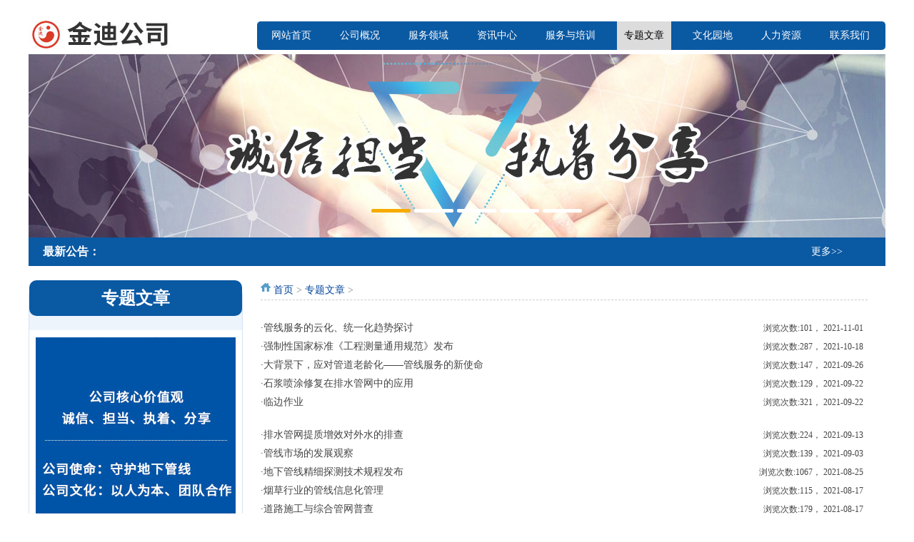

--- FILE ---
content_type: text/html; charset=utf-8
request_url: http://jdinfo.com.cn/index.php?m=content&c=index&a=lists&catid=30&page=6
body_size: 3254
content:
<!DOCTYPE html PUBLIC "-//W3C//DTD XHTML 1.0 Transitional//EN" "http://www.w3.org/TR/xhtml1/DTD/xhtml1-transitional.dtd">
<html xmlns="http://www.w3.org/1999/xhtml">
<head>
<meta http-equiv="Content-Type" content="text/html; charset=utf-8" />
<meta http-equiv="X-UA-Compatible" content="IE=7" />
<title>专题文章 - 保定金迪地下管线探测工程有限公司</title>
<meta name="keywords" content="保定金迪地下管线探测工程有限公司">
<meta name="description" content="保定金迪地下管线探测工程有限公司">
<link href="http://www.jindi.com.cn/statics/css/reset.css" rel="stylesheet" type="text/css" />
<link href="http://www.jindi.com.cn/statics/css/default_blue.css" rel="stylesheet" type="text/css" />
<link href="http://www.jindi.com.cn/statics/css/banner.css" rel="stylesheet" type="text/css" />
<link href="http://www.jindi.com.cn/statics/css/nstyle.css" rel="stylesheet" type="text/css" />

<script type="text/javascript" src="http://www.jindi.com.cn/statics/js/jquery.min.js"></script>
<!--<script type="text/javascript" src="http://www.jindi.com.cn/statics/js/jquery.sgallery.js"></script>
<script type="text/javascript" src="http://www.jindi.com.cn/statics/js/search_common.js"></script>-->
<script type="text/javascript" src="http://www.jindi.com.cn/statics/js/banner1.js"></script>




</head>
<body>
<div class="header">
	<div class="logo"><a href="http://www.jindi.com.cn/"><img src="http://www.jindi.com.cn/statics/images/logo.jpg" /></a></div>
   <div class="nav-bar">
    	<map>
    	        	<ul class="nav-site">
			<li><a   href="http://www.jindi.com.cn">网站首页</a></li>
						
			<li  class="mainlevel"  > <a  href="http://www.jindi.com.cn/index.php?m=content&c=index&a=lists&catid=9">公司概况</a>
                 <div id="sub_nav">

                    
   <a href="http://www.jindi.com.cn/index.php?m=content&c=index&a=lists&catid=10">公司简介</a>
      
   <a href="http://www.jindi.com.cn/index.php?m=content&c=index&a=lists&catid=11">资源优势</a>
      
   <a href="http://www.jindi.com.cn/index.php?m=content&c=index&a=lists&catid=12">质量体系</a>
      
   <a href="http://www.jindi.com.cn/index.php?m=content&c=index&a=lists&catid=13">资质荣誉</a>
      
   <a href="http://www.jindi.com.cn/index.php?m=content&c=index&a=lists&catid=14">事业部设置</a>
                        
</div>
       
            </li>
						
			<li  class="mainlevel"  > <a  href="http://www.jindi.com.cn/index.php?m=content&c=index&a=lists&catid=43">服务领域</a>
                 <div id="sub_nav">

                    
   <a href="http://www.jindi.com.cn/index.php?m=content&c=index&a=lists&catid=48">软件工程</a>
      
   <a href="http://www.jindi.com.cn/index.php?m=content&c=index&a=lists&catid=47">管线探测 </a>
      
   <a href="http://www.jindi.com.cn/index.php?m=content&c=index&a=lists&catid=55">管道修复</a>
      
   <a href="http://www.jindi.com.cn/index.php?m=content&c=index&a=lists&catid=56">隐患排查 </a>
      
   <a href="http://www.jindi.com.cn/index.php?m=content&c=index&a=lists&catid=57">仪器智造</a>
                        
</div>
       
            </li>
						
			<li  class="mainlevel"  > <a  href="http://www.jindi.com.cn/index.php?m=content&c=index&a=lists&catid=21">资讯中心</a>
                 <div id="sub_nav">

                    
   <a href="http://www.jindi.com.cn/index.php?m=content&c=index&a=lists&catid=22">最新公告</a>
      
   <a href="http://www.jindi.com.cn/index.php?m=content&c=index&a=lists&catid=23">公司新闻</a>
      
   <a href="http://www.jindi.com.cn/index.php?m=content&c=index&a=lists&catid=24">行业动态</a>
      
   <a href="http://www.jindi.com.cn/index.php?m=content&c=index&a=lists&catid=25">专题报道</a>
      
   <a href="http://www.jindi.com.cn/index.php?m=content&c=index&a=lists&catid=59">图片新闻</a>
      
   <a href="http://www.jindi.com.cn/index.php?m=content&c=index&a=lists&catid=102">企业视频</a>
                        
</div>
       
            </li>
						
			<li  class="mainlevel"  > <a  href="http://www.jindi.com.cn/index.php?m=content&c=index&a=lists&catid=26">服务与培训</a>
                 <div id="sub_nav">

                    
   <a href="http://www.jindi.com.cn/index.php?m=content&c=index&a=lists&catid=27">服务体系</a>
      
   <a href="http://www.jindi.com.cn/index.php?m=content&c=index&a=lists&catid=29">员工培训（探测）</a>
      
   <a href="http://www.jindi.com.cn/index.php?m=content&c=index&a=lists&catid=98">员工培训（排水）</a>
      
   <a href="http://www.jindi.com.cn/index.php?m=content&c=index&a=lists&catid=99">员工培训（漏控）</a>
                        
</div>
       
            </li>
						
			<li  class="don" > <a  class="hover" href="http://www.jindi.com.cn/index.php?m=content&c=index&a=lists&catid=30">专题文章</a>
                 <div id="sub_nav">

                                      
</div>
       
            </li>
						
			<li  class="don" > <a  href="http://www.jindi.com.cn/index.php?m=content&c=index&a=lists&catid=31">文化园地</a>
                 <div id="sub_nav">

                                      
</div>
       
            </li>
						
			<li  class="mainlevel"  > <a  href="http://www.jindi.com.cn/index.php?m=content&c=index&a=lists&catid=32">人力资源</a>
                 <div id="sub_nav">

                    
   <a href="http://www.jindi.com.cn/index.php?m=content&c=index&a=lists&catid=33">人力资源动态</a>
      
   <a href="http://www.jindi.com.cn/index.php?m=job">岗位招聘信息</a>
                        
</div>
       
            </li>
						
			<li  class="mainlevel"  > <a  href="http://www.jindi.com.cn/index.php?m=content&c=index&a=lists&catid=35">联系我们</a>
                 <div id="sub_nav">

                    
   <a href="http://www.jindi.com.cn/index.php?m=content&c=index&a=lists&catid=40">联系方式</a>
      
   <a href="http://www.jindi.com.cn/index.php?m=content&c=index&a=lists&catid=41">位置信息</a>
                        
</div>
       
            </li>
			            </ul>
        		        </map>
    </div>
    

    <div class="bk3"></div>
  
</div>
	
<script type="text/javascript">
$(function(){
	 $(".mainlevel:has(div)").hover(function(){
	  $(this).children("div").stop(true,true).slideDown(300)
	  },function(){
	  $(this).children("div").stop(true,true).slideUp(300)
	  })
	 
	  
	});


</script>

<div class="focus">
    <ul class="rslides f426x240">
                  		<li style="width:100%;background:url(http://jindi.com.cn/uploadfile/2018/1122/20181122085341909.jpg) center;height:257px;cursor:pointer;"></li>
        		<li style="width:100%;background:url(http://jindi.com.cn/uploadfile/2018/1122/20181122085402820.jpg) center;height:257px;cursor:pointer;"></li>
        		<li style="width:100%;background:url(http://jindi.com.cn/uploadfile/2018/1122/20181122093351536.jpg) center;height:257px;cursor:pointer;"></li>
        		<li style="width:100%;background:url(http://jindi.com.cn/uploadfile/2019/0122/20190122094511923.jpg) center;height:257px;cursor:pointer;"></li>
        		<li style="width:100%;background:url(http://jindi.com.cn/uploadfile/2018/1122/20181122093434779.jpg) center;height:257px;cursor:pointer;"></li>
                       		
    </ul>
</div>
<div class="gonggao">
        		<div id="announ">
                <h2>最新公告：</h2> <ul>
                                  </ul>
            </div>
     	 <script type="text/javascript">
$(function(){
	startmarquee('announ',46,1,500,3000);
})
</script>
            <div class="more"><a href="http://www.jindi.com.cn/index.php?m=content&c=index&a=show&catid=42&id=5">更多>></a></div>
</div><!--main-->
<div id="content">
<div class="col-left left-nav">
    	<h1> 专题文章 </h1>
            	<ul class="content">
        				                </ul>
                  <div class="l_wh"><img src="http://www.jindi.com.cn/statics/images/l_wh.jpg" /></div>
    </div>  <div class="col-auto">
  <div class="crumbs"><a href="http://www.jindi.com.cn">首页</a><span> > <a href="http://www.jindi.com.cn/index.php?m=content&c=index&a=lists&catid=30">专题文章</a> > </div>
        <div class="content">
        	        <ul class="list  f14">
	<li><span class="rt">浏览次数:101，  2021-11-01</span>·<a href="http://www.jindi.com.cn/index.php?m=content&c=index&a=show&catid=30&id=3763" target="_blank">管线服务的云化、统一化趋势探讨</a></li>
		<li><span class="rt">浏览次数:287，  2021-10-18</span>·<a href="http://www.jindi.com.cn/index.php?m=content&c=index&a=show&catid=30&id=3748" target="_blank">强制性国家标准《工程测量通用规范》发布</a></li>
		<li><span class="rt">浏览次数:147，  2021-09-26</span>·<a href="http://www.jindi.com.cn/index.php?m=content&c=index&a=show&catid=30&id=3736" target="_blank">大背景下，应对管道老龄化——管线服务的新使命</a></li>
		<li><span class="rt">浏览次数:129，  2021-09-22</span>·<a href="http://www.jindi.com.cn/index.php?m=content&c=index&a=show&catid=30&id=3729" target="_blank">石浆喷涂修复在排水管网中的应用</a></li>
		<li><span class="rt">浏览次数:321，  2021-09-22</span>·<a href="http://www.jindi.com.cn/index.php?m=content&c=index&a=show&catid=30&id=3728" target="_blank">临边作业</a></li>
	<li class="bk20 hr"></li>	<li><span class="rt">浏览次数:224，  2021-09-13</span>·<a href="http://www.jindi.com.cn/index.php?m=content&c=index&a=show&catid=30&id=3724" target="_blank">排水管网提质增效对外水的排查</a></li>
		<li><span class="rt">浏览次数:139，  2021-09-03</span>·<a href="http://www.jindi.com.cn/index.php?m=content&c=index&a=show&catid=30&id=3716" target="_blank">管线市场的发展观察</a></li>
		<li><span class="rt">浏览次数:1067，  2021-08-25</span>·<a href="http://www.jindi.com.cn/index.php?m=content&c=index&a=show&catid=30&id=3710" target="_blank">地下管线精细探测技术规程发布</a></li>
		<li><span class="rt">浏览次数:115，  2021-08-17</span>·<a href="http://www.jindi.com.cn/index.php?m=content&c=index&a=show&catid=30&id=3706" target="_blank">烟草行业的管线信息化管理</a></li>
		<li><span class="rt">浏览次数:179，  2021-08-17</span>·<a href="http://www.jindi.com.cn/index.php?m=content&c=index&a=show&catid=30&id=3705" target="_blank">道路施工与综合管网普查</a></li>
	<li class="bk20 hr"></li>	<li><span class="rt">浏览次数:122，  2021-08-09</span>·<a href="http://www.jindi.com.cn/index.php?m=content&c=index&a=show&catid=30&id=3698" target="_blank">8月份，新的标准《足部防护 安全鞋》开始实行</a></li>
		<li><span class="rt">浏览次数:154，  2021-08-03</span>·<a href="http://www.jindi.com.cn/index.php?m=content&c=index&a=show&catid=30&id=3693" target="_blank">极端天气对于管线安全之警示</a></li>
		<li><span class="rt">浏览次数:263，  2021-07-26</span>·<a href="http://www.jindi.com.cn/index.php?m=content&c=index&a=show&catid=30&id=3686" target="_blank">金迪供水管道标识牌一体化解决方案</a></li>
		<li><span class="rt">浏览次数:96，  2021-07-26</span>·<a href="http://www.jindi.com.cn/index.php?m=content&c=index&a=show&catid=30&id=3685" target="_blank">治水，永恒的话题</a></li>
		<li><span class="rt">浏览次数:191，  2021-07-19</span>·<a href="http://www.jindi.com.cn/index.php?m=content&c=index&a=show&catid=30&id=3670" target="_blank">不容忽视的地下管线危险</a></li>
	<li class="bk20 hr"></li>	<li><span class="rt">浏览次数:201，  2021-07-19</span>·<a href="http://www.jindi.com.cn/index.php?m=content&c=index&a=show&catid=30&id=3667" target="_blank">管线数据能否成为数字资产？</a></li>
		<li><span class="rt">浏览次数:342，  2021-06-25</span>·<a href="http://www.jindi.com.cn/index.php?m=content&c=index&a=show&catid=30&id=3654" target="_blank">浅谈地下管线数据库质量控制</a></li>
		<li><span class="rt">浏览次数:302，  2021-06-21</span>·<a href="http://www.jindi.com.cn/index.php?m=content&c=index&a=show&catid=30&id=3644" target="_blank">燃气安全的难点与对策</a></li>
		<li><span class="rt">浏览次数:290，  2021-06-11</span>·<a href="http://www.jindi.com.cn/index.php?m=content&c=index&a=show&catid=30&id=3639" target="_blank">风电叶片内窥检测与金迪机器人</a></li>
		<li><span class="rt">浏览次数:177，  2021-06-11</span>·<a href="http://www.jindi.com.cn/index.php?m=content&c=index&a=show&catid=30&id=3638" target="_blank">管线服务行业眼中的测绘资质改革</a></li>
	<li class="bk20 hr"></li>        </ul>
        <div id="pages" class="text-c"><a class="a1">405条</a> <a href="index.php?m=content&c=index&a=lists&catid=30&page=5" class="a1">上一页</a> <a href="index.php?m=content&c=index&a=lists&catid=30">1</a> <a href="index.php?m=content&c=index&a=lists&catid=30&page=2">2</a> <a href="index.php?m=content&c=index&a=lists&catid=30&page=3">3</a> <a href="index.php?m=content&c=index&a=lists&catid=30&page=4">4</a> <a href="index.php?m=content&c=index&a=lists&catid=30&page=5">5</a> <span>6</span> <a href="index.php?m=content&c=index&a=lists&catid=30&page=7">7</a> <a href="index.php?m=content&c=index&a=lists&catid=30&page=8">8</a> <a href="index.php?m=content&c=index&a=lists&catid=30&page=9">9</a> <a href="index.php?m=content&c=index&a=lists&catid=30&page=10">10</a> ..<a href="index.php?m=content&c=index&a=lists&catid=30&page=21">21</a> <a href="index.php?m=content&c=index&a=lists&catid=30&page=7" class="a1">下一页</a></div>
        </div>
    </div>
      <div class="clear"></div>
 </div>


<div class="footbg">
    <div class="foot">
        <div class="copy"><p>Copyright © 2018 保定金迪地下管线探测工程有限公司 All Rights Reserved &nbsp;&nbsp;    地址：河北省保定市恒滨路128号   邮编：071051<br />
市场电话：0312-3108548 &nbsp;&nbsp;　客服电话：0312-3108565 &nbsp;&nbsp;    传真：0312-3108565  &nbsp;&nbsp;   E-mail:jdsczx@163.com &nbsp;&nbsp; <a href="http://beian.miit.gov.cn" style="color:#fff;">网站备案号：冀ICP备05007223号</a>
</p>
   <p><img src="http://www.jindi.com.cn/statics/images/timg.png" />冀公网安备 13065202000367号</p>
</div>
        <div class="frimg"><script type="text/javascript" src="http://www.hbwj.gov.cn:80/hbwjww/VieidServlet?webId=2cf7a9363ea3d2d00b7017ab600dd3fb&width=50&heigth=65"></script></div>
    </div>
</div>


</body>
</html>

--- FILE ---
content_type: text/css
request_url: http://www.jindi.com.cn/statics/css/banner.css
body_size: 602
content:
@charset "utf-8";

/* 焦点图 */
.focus{width:1200px;height:257px;position:relative; float:center; clear:both; margin:0 auto; z-index:99px;}
.f426x240{width:100%;height:257px;overflow:hidden;}
.f426x240 img{width:100%;height:257px;}

.rslides{width:100%;position:relative;list-style:none;padding:0; }
.rslides_nav{height:51px;width:40px;position:absolute;-webkit-tap-highlight-color:rgba(0,0,0,0);top:50%;left:0;opacity:0.5;text-indent:-9999px;overflow:hidden;text-decoration:none; background:url(../images/i.png) no-repeat 0 0px;margin-top:-28px; }
.rslides_nav:active{opacity:1.0}
.rslides_nav.next{left:auto;background-position:-40px 0px;right:0}
.rslides_tabs{ position: absolute; left:40%;margin:-40px auto;clear:both;text-align:center; }
.rslides_tabs li{display:inline;float:none;_float:left;*float:left;margin-right:5px}
.rslides_tabs a{text-indent:-9999px;overflow:hidden;-webkit-border-radius:15px;-moz-border-radius:15px;border-radius:15px;background:rgba(0,0,0, .2);/*background:#DDD;*/ background:url(../images/dot1.gif) no-repeat;display:inline-block;_display:block;*display:block;width:55px;height:5px}
.rslides_tabs .rslides_here a{background:rgba(0,0,0, .6);/*background:#92050a*/ background:url(../images/dot2.gif) no-repeat;}


--- FILE ---
content_type: text/css
request_url: http://www.jindi.com.cn/statics/css/nstyle.css
body_size: 589
content:
@charset "utf-8";

#content{width:1200px; margin:0 auto; padding:20px 0 0 0; clear:both;}
.left-nav{ float:left;width:298px; padding:10px 0; border:solid #d3e3f6 1px; border-top:none; position:relative;  border-radius:10px; margin-top:10px;}
.left-nav h1{display:block; height:50px; line-height:50px; background:#0a59a3; border-radius:10px; color:#fff; font-size:24px; text-align:center; position:absolute; top:-10px; width:100%;}
.left-nav .content{background:#eef4fb; padding:50px 0 0 0; }
.left-nav .content li{display:block; height:40px; line-height:40px; font-size:16px; border-bottom:solid #d3e3f6 1px;}
.left-nav .content li a{display:block; color:#333; text-align:center;}
.left-nav .content li.cur a{font-weight:700; color:#0d4b9b; background:#d3e3f6;}

.left-nav  .l_wh{ float:left; width:100%; clear:both; padding:10px 0; text-align:center;}
.col-auto{ padding:0 25px}
.col-auto .title{font-size:18px;padding:5px 0 0; border-bottom:dashed #ccc 1px; line-height:30px;}
.col-auto .content{ width:100%; clear:both; font-size:14px; line-height:26px; color:#6f6f6f;}
.col-auto .content img{ padding:10px;}
.col-auto .crumbs1{ text-align:right;}
.col-auto .childnav{ width:100%; clear:both;}
.col-auto .childnav li{ float:left; padding:10px;}
.col-auto .childnav li a{ background:#f9f9f9; display:block; padding:10px; border-radius:10px; border:solid #eee 1px; font-size:14px;}
.col-auto .childnav li.cur a,.col-auto .childnav li a:hover{ background:#da3b28; color:#fff; font-weight:bold;}


--- FILE ---
content_type: application/javascript
request_url: http://www.jindi.com.cn/statics/js/banner1.js
body_size: 9398
content:
// ad
function dy(code)
{
var ojs='<script type="text/javascript" src="http://cbjs.baidu.com/js/o.js"></script>';
if (code=="top210x90_1"){
document.write('<script type="text/javascript" >BAIDU_CLB_SLOT_ID = "288992";</script>');
document.write(ojs);}
if (code=="top210x90_2"){
document.write('<script type="text/javascript" >BAIDU_CLB_SLOT_ID = "288996";</script>');
document.write(ojs);}
if (code=="top728x90"){
document.writeln("<script type=\"text\/javascript\"><!--");
document.writeln("google_ad_client = \"ca-pub-4213001413639273\";");
document.writeln("\/* ȫվ_����_728x90 *\/");
document.writeln("google_ad_slot = \"4539245504\";");
document.writeln("google_ad_width = 100%;");
document.writeln("google_ad_height = 471;");
document.writeln("\/\/-->");
document.writeln("<\/script>");
document.writeln("<script type=\"text\/javascript\" src=\"http:\/\/pagead2.googlesyndication.com\/pagead\/show_ads.js\"><\/script>")
}
if (code=="gg300x250_1"){//85849 GOOGLE
document.write('<script type="text/javascript" >BAIDU_CLB_SLOT_ID = "85851";</script>');
document.write(ojs);}
if (code=="gg300x250_2"){//85851 BAIDU
document.write('<script type="text/javascript" >BAIDU_CLB_SLOT_ID = "85849";</script>');
document.write(ojs);}
if (code=="gg160x600"){
document.write('<script type="text/javascript" >BAIDU_CLB_SLOT_ID = "85858";</script>');
document.write(ojs);}
if (code=="lb728x90_1"){
document.write('<script type="text/javascript" >BAIDU_CLB_SLOT_ID = "372923";</script>');
document.write(ojs);}
if (code=="lb728x90_2"){//377258 baidu
document.write('<script type="text/javascript" >BAIDU_CLB_SLOT_ID = "377258";</script>');
document.write(ojs);}
if (code=="lb336x280"){
document.write('<script type="text/javascript" >BAIDU_CLB_SLOT_ID = "85856";</script>');
document.write(ojs);}
if (code=="ny300x250"){
document.write('<script type="text/javascript" >BAIDU_CLB_SLOT_ID = "85859";</script>');
document.write(ojs);}
if (code=="ny728x90"){
document.write('<script type="text/javascript" >BAIDU_CLB_SLOT_ID = "85865";</script>');
document.write(ojs);}
if (code=="js852x90_1"){
document.write('<script type="text/javascript" >BAIDU_CLB_SLOT_ID = "416044";</script>');
document.write(ojs);}
if (code=="in852x90_1"){//289000 baidu
document.write('<script type="text/javascript" >BAIDU_CLB_SLOT_ID = "288997";</script>');
document.write(ojs);}
if (code=="in852x90_2"){//288997 GOOGLE
document.write('<script type="text/javascript" >BAIDU_CLB_SLOT_ID = "289000";</script>');
document.write(ojs);}
if (code=="in300x90_1"){//289003
document.write('<a href="/show/" target="_blank"><img src="/images/300x90-01.jpg" width="300" height="90" /></a>');}
if (code=="in300x90_2"){//289007
document.write('<a href="/zt/book/" target="_blank"><img src="/images/300x90-02.jpg" width="300" height="90" /></a>');}
if (code=="in300x250"){
document.write('<script type="text/javascript" >BAIDU_CLB_SLOT_ID = "289013";</script>');
document.write(ojs);}
if (code=="widget"){// widget 
document.write('<script type="text/javascript" >BAIDU_CLB_SLOT_ID = "409341";</script>');
document.write(ojs);}
if (code=="yulu"){// ��¼
document.writeln("�����¼��");
tips = new Array(50);
tips[0] = '����ǿ��������ƽ�����ر�������ѩ�������������⡣';
tips[1] = 'ͨ������չʾ���ԣ�������ͨ������չʾ���ԡ�����Facebook Timeline';
tips[2] = '�˵Ľ��������;��������޵ģ����û�һ���ص㣬���ǰ����û���Լʱ��ͳɱ���ȫ���ص����û���ص㡣';
tips[3] = 'Ư���������ݵ���վ��û���˻�����η�������';
tips[4] = '��ν�߻����򵥵����⸴�ӻ������ӵ�����򵥻�';
tips[5] = '�����ǹ��ʿ���ܴ���ô���ֲ����κͼ���ܳ�Ϊ��ʦô������web�����ܲ߻���վô��';
tips[6] = 'ֻ����Щ�����û�����ļ����������壬�����˱����ؿ�ѧ����Ҫ����Ҫ���š���ѧ����';
tips[7] = '˵������֮ǰ����˵���Լ���ÿ�����趼Ҫ��Ϊʲô��Ū��������ȥ���������档';
tips[8] = '�߻����Ǵ��齫���Ѽ���ϴ�ƣ����������ƣ��ж��Ǵ��ƣ������Ǻ���';
tips[9] = '����������뽨��������Ļ����ϣ�����˼·��Զ�Ǳ��˵ġ�';
tips[10] = '�����۾���������վ���Ѿ����Ժ������ǿ�ʼд������ʱ��';
tips[11] = '�鼮������˼������ң�ͨ���׽����ߵ����ң�������������ζ����������Զ���ڳ���ˮ��';
tips[12] = '�򵥳�Ϯ���������ɡ�';
tips[13] = '��վ������Ҫ���У�������Զ����Ҫ��������Σ����������';
tips[14] = '����ʵ�û��Ƕȳ���ȥ�������⣬Ͷ���˵����ֻ����Ϊ�ο���';
tips[15] = '��ʵ�������������ǲ��ò����Ƚ���һЩ��Ϣ�������������磬�����������ݣ������������ص�������ܵ��ˡ���';
tips[16] = '��׷��������·�ϣ����ܻ�˼��̫�࣬������˫�����š�';
tips[17] = '��������ϲ��ԭ�����ݺͽṹ������Html�����������г����Ĺؼ��֡�';
tips[18] = '��ҪС���û����ǻۣ�������������ְ취���������õ���������ҵ��������Ƿ�ʽ��';
tips[19] = '�����û�����վ�����Ѹ����ʱ�䣬��Ӧ����������ݵķ��ʰ����û���Լʱ��ɱ���';
tips[20] = '��Ҫ>Word>PPT';
tips[21] = '��ҳ�İ�Ҫ˵�˻�����Ŀ�������������Ϸ������������Ҫ��Ѻ�϶�������Ρ�';
tips[22] = 'ǧ���ټ�ͨ����վӪ��һ�ַ�Χ��Ҳ�����봫��ġ��о������Ϊ�û��ĸ�����';
tips[23] = 'վ�ĸ�δ�ؿ���Զ������׷�������Ⱥ���������ż�Ⱥ�ߡ�';
tips[24] = '���Ⲣ����һ��Ҫ׷�����ڲ�ͬ�������ý������������������Ч��';
tips[25] = '������Ϊ��С��ģ���ѹ������Ҫ������淶�������������Ҫ���ģ��Ӧ��ʱ��ͬһ�Ĺ����Ե÷ǳ���Ҫ�ˡ�';
tips[26] = '�κδ��������Ϊ������һ�������󣬴�����ִ�й����еĸ���Ʒ��Ϊ�˴��¶����£���ӹ�����ŵ���Ϊ��';
tips[27] = '����֮�ĺ���׼�򡱵�������������������һ�ַ�����û��һ�ַ����ܽ�����е����⣻��������������������ĳ�ַ�����';
tips[28] = '������Ļ����Ͻ��������վ�ھ��˵ļ��֮�ϣ�û�����ֵ�ȫ�̳�Ϯ�����Ǳ����˲��ڽ��¡�';
tips[29] = '���չ�������վ�ǳ���Ҫ����Щ����Ԥ�����ʧ��������ɻ����ԵĴ������ʷΪ����';
tips[30] = '������ǿ�����ǰ������˼ά���з��ʣ����á�ȡ�������������ܹ���Ӯ�����ǵĺøУ����û���·���ڸ��Լ���·��';
tips[31] = '����������û���ͷ������һ��ȷ��������ɢ��Ϣ�����ҡ��ֲ�������������ӷ�׵Ľ������Ч��';
tips[32] = '��վ�Ľ���������Ļ���ã������߼��ܹ��ǹ��������ݷֿ������Ѫ�⣬դ���Ӿ��Ǽ�������Ļ�����Ƕ�����';
tips[33] = '����Խ��Խ���ۣ������̤ʵ���Ϊ�û��ṩ��Ч�����ݣ����ܹ�ʵ�ּ����ļ�ֵ��';
tips[34] = '�û������֣�һ��ʵ��̫�У��������ʱ�䣻����ʵ��̫æ��������������Լʱ�䡣';
tips[35] = '��վƽ̨��Ҫ�߱��Է��Ĺ�ƽ���ԣ���ֱ�ӽ��׺ͽ���Ϊ�ȵ����㷺���룬�ﵽ�ռ����������ƽ̨��';
tips[36] = '��ν����վ��λ������ʵ�����ǵĻ��ڸ�����״�ܽ��һ�������ݽ��衢���ܹ滮��������Ӫ�а�����ָ�����졣';
tips[37] = '��Ҫ���š��������һ�󳭡����ǿ��Խ�����������ܳ�Ϯ��';
tips[38] = 'ѧ��ƣ�Ҳ��ѧϰ�鷨һ������ġ��һ����Ҫ�Ĺ��̡�';
tips[39] = '��ʱ�������ʱ��(����ˡ��Ŷӵ�)����������顣';
tips[40] = 'ѧ������İ���ʱ�䡣���磺���������ٴ��������������㲥��ϴ����';
tips[41] = 'ǧ���ȵ��������������������Ϊ����ʲô��������˱���Ҳ������ˡ�';
tips[42] = 'һ���Ŷӵ��������ܳ����ܾ������������ǿ��µģ�Ҳ�ǿɱ��ġ�����Kevin';
tips[43] = '��˾������Ӧ���ǹ���ר�ҵ�ר�ң�ץס���£��ſ�С�£��������£���ֹ���¡�';
tips[44] = '��������ַ�����һ���Ǽ򵥵�����û��ȱ�ݣ���һ�ָ��ӵ�ȱ�ݲ���ô���ԡ����� ���ᡤ����';
tips[45] = '��洴�ⲻҪ��Խ������˵����̣��������������ʽ�';
tips[46] = 'û����ӵ�����еĴ𰸡�����Χ�Ƶ��������Խ�࣬���Խ�п��ܵõ�һЩ�ô𰸡�';
tips[47] = '��ֶ��飬Ҫ��Զ��������Χ�˵�ǰ�棬׷�ϱ��˺ͱ�����׷�ϻ�������ֲ�ͬ�����ȡ�';
tips[48] = '���û���������Ʋ�Ʒ̫�ѡ��ܶ�ʱ��Ҫ�ȵ���Ѳ�Ʒ������ǰ���û���֪����Ҫʲô�������ǲ�˹';
tips[49] = '�Զ��׼�����ߵ�Ч�ʾ��Ƕ����в��ϵ�������á�';
tips[50] = 'ѧ��͵������������������߹���Ч������Ч�ķ�����';
index = Math.floor(Math.random() * tips.length);
document.writeln(tips[index]);
document.writeln ('&nbsp; <a href="/zt/yulu/" target="_blank">[������¼]</a>');}
if (code=="lb468x15"){
document.writeln("<script type=\"text\/javascript\"><!--");
document.writeln("google_ad_client = \"ca-pub-4213001413639273\";");
document.writeln("\/* ȫվ_����_468x15 *\/");
document.writeln("google_ad_slot = \"2293322720\";");
document.writeln("google_ad_width = 100%;");
document.writeln("google_ad_height = 15;");
document.writeln("\/\/-->");
document.writeln("<\/script>");
document.writeln("<script type=\"text\/javascript\" src=\"http:\/\/pagead2.googlesyndication.com\/pagead\/show_ads.js\"><\/script>");}
if (code=="weibo"){// ΢��
document.writeln ('<iframe width="120" height="24" frameborder="0" allowtransparency="true" marginwidth="0" marginheight="0" scrolling="no" border="0" src="http://widget.weibo.com/relationship/followbutton.php?language=zh_cn&width=136&height=24&uid=2556500765&style=2&btn=red&dpc=1"></iframe>');}
if (code=="egg"){// egg
document.write('* ����ͼ���ŵ����վ������Դ������أ��޲������޵������޸������ӣ� <a href="/plus/guestbook.php">ȫ�¸İ� ��㽨��</a>');}
if (code=="jinbu"){// ����
document.writeln ('<dd>08��13�� �����¼ר������</dd>');
document.writeln ('<dd>08��05�� ��ҳ������СͼƬ���Ӵ������</dd>');
document.writeln ('<dd>07��12�� �޸������������ͷ��ض���BUG</dd>');
document.writeln ('<dd>06��26�� �Ľ���ҳ����Ƶ��Ԥ������</dd>');
//document.writeln ('<dd>06��23�� �Ľ����ض�������</dd>');
//document.writeln ('<dd>06��21�� �޸�IE6�¼�������</dd>');
//document.writeln ('<dd>06��01�� ����ͼ��2012�°�����</dd>');
//document.writeln ('<dd>05��26�� ����������ͨ������</dd>');
//document.writeln ('<dd>05��23�� ��ҳ�����İ�����</dd>');
//document.writeln ('<dd>05��20�� ��ҳСͼ��İ�����</dd>');
document.writeln ('<dd><a href="/about/event.html">...</a></dd>');}
if (code=="tj"){// ͳ��
var _bdhmProtocol = (("https:" == document.location.protocol) ? " https://" : " http://");
document.write(unescape("%3Cscript src='" + _bdhmProtocol + "hm.baidu.com/h.js%3F49542e19848a99b43a81376b929e6c72' type='text/javascript'%3E%3C/script%3E"));

document.writeln ('<script language="javascript" type="text/javascript" src="http://js.users.51.la/2007336.js"></script>');
document.writeln ('<script src="http://s13.cnzz.com/stat.php?id=322926&web_id=322926" language="JavaScript"></script>');
}
if (code=="zan"){// ��
document.writeln ('<a version="1.0" class="qzOpenerDiv" href="http://sns.qzone.qq.com/cgi-bin/qzshare/cgi_qzshare_likeurl" target="_blank">��</a><script src="http://qzonestyle.gtimg.cn/qzone/app/qzlike/qzopensl.js#jsdate=20111107&style=2&showcount=1&width=100&height=30" charset="utf-8" defer="defer" ></script>');}
if (code=="bdshare"){// �ٶȷ���
document.writeln("<div id=\"bdshare\" class=\"bdshare_t bds_tools_32 get-codes-bdshare\">");
document.writeln("<a class=\"bds_qzone\"><\/a>");
document.writeln("<a class=\"bds_tsina\"><\/a>");
document.writeln("<a class=\"bds_renren\"><\/a>");
document.writeln("<a class=\"bds_tqq\"><\/a>");
document.writeln("<a class=\"bds_baidu\"><\/a>");
document.writeln("<a class=\"bds_qq\"><\/a>");
document.writeln("<a class=\"bds_kaixin001\"><\/a>");
document.writeln("<a class=\"bds_tsohu\"><\/a>");
document.writeln("<a class=\"bds_douban\"><\/a>");
document.writeln("<span class=\"bds_more\">����<\/span>");
document.writeln("<a class=\"shareCount\"><\/a>");
document.writeln("<\/div>");
document.writeln("<script type=\"text\/javascript\" id=\"bdshare_js\" data=\"type=slide&amp;img=2&amp;uid=12879\" ><\/script>");
document.writeln("<script type=\"text\/javascript\" id=\"bdshell_js\"><\/script>");
document.writeln("<script type=\"text\/javascript\">");
document.writeln("var bds_config = {\"bdTop\":130};");
document.writeln("document.getElementById(\"bdshell_js\").src = \"http:\/\/bdimg.share.baidu.com\/static\/js\/shell_v2.js?t=\" + new Date().getHours();");
document.writeln("<\/script>");}
// 50x50
(function($){$.fn.VMiddleImg=function(options){var defaults={"width":null,"height":null};var opts=$.extend({},defaults,options);return $(this).each(function(){var $this=$(this);var objHeight=$this.height();var objWidth=$this.width();var parentHeight=opts.height||$this.parent().height();var parentWidth=opts.width||$this.parent().width();var ratio=objHeight/objWidth;if(objHeight>parentHeight&&objWidth>parentWidth){if(objHeight>objWidth){$this.width(parentWidth);$this.height(parentWidth*ratio);}else{$this.height(parentHeight);$this.width(parentHeight/ratio);}
objHeight=$this.height();objWidth=$this.width();if(objHeight>objWidth){$this.css("top",(parentHeight-objHeight)/2);}else{$this.css("left");}}
else{if(objWidth>parentWidth){$this.css("left",(parentWidth-objWidth)/2);}
$this.css("top",(parentHeight-objHeight)/2);}});};})(jQuery);$(".f").VMiddleImg();
}
// lazyload

// ����
function dysearch()
{
document.writeln("<form name=formsearch onSubmit='return bottomForm();' method=post>");
document.writeln("<div id='x1' class='sa'>");
document.writeln("<a id='s0'>ʸ��</a>");
document.writeln("<span style='display:none' id='x2' class='lanmu'> ");
document.writeln("<a id=s1>ʸ��<\/a>");document.writeln("<a id=s2>����<\/a>");
document.writeln("<a id=s3>ͼ��<\/a>");document.writeln("<a id=s4>����<\/a>");
document.writeln("<a id=s5>ȫվ<\/a>");document.writeln("<\/span>");document.writeln("<\/div> ");
document.writeln("<input id=\"typeid\" name=\"typeid\" type=\"hidden\" value=\"1\">");
document.writeln("<input id=\"q\" class=sb name=\"keyword\" onFocus=\"if(this.value==\'������ؼ���\'){this.value=\'\';}else{this.select();}this.style.color=\'black\';\"  value=������ؼ���>");
document.writeln("<input class=sc name=Input type=\"submit\" value=\"\">");document.writeln("<\/form>")
	
function $$(id){if(document.getElementById){return document.getElementById(id);}
else if(document.layers){return document.layers[id];}
else{return false;}}
(function(){function initHead(){setTimeout(showSubSearch,0)};function showSubSearch()
{$$("x1").onmouseover=function(){$$("x2").style.display="";$$("x1").className="sa sa_hover"};$$("x1").onmouseout=function(){$$("x2").style.display="none";$$("x1").className="sa"};$$("s1").onclick=function(){selSubSearch(1);$$("q").focus()};$$("s2").onclick=function(){selSubSearch(2);$$("q").focus()};$$("s3").onclick=function(){selSubSearch(3);$$("q").focus()};$$("s4").onclick=function(){selSubSearch(4);$$("q").focus()};$$("s5").onclick=function(){selSubSearch(5);$$("q").focus()};};

function selSubSearch(iType){hbb=[];hbb={1:["ʸ��","1"],2:["����","js"],3:["ͼ��","png"],4:["����","48"],5:["ȫվ","0"]};$$("s0").innerHTML=hbb[iType][0];$$("x2").style.display="none";$$("typeid").value=hbb[iType][1];};initHead();})();
}
function bottomForm()
{	
var all_var=document.getElementById("typeid").value;
var q=document.getElementById("q").value;
switch(all_var)
{case"png": document.formsearch.action='http://www.lanrentuku.com/manager/plus/png.php?type=search&q='+q
break;case"js":document.formsearch.action='http://www.lanrentuku.com/manager/plus/js.php?q='+q
break;
default:
        var Sys = {};
        var ua = navigator.userAgent.toLowerCase();
        var s;
        (s = ua.match(/msie ([\d.]+)/)) ? Sys.ie = s[1] :
        (s = ua.match(/firefox\/([\d.]+)/)) ? Sys.firefox = s[1] :
        (s = ua.match(/chrome\/([\d.]+)/)) ? Sys.chrome = s[1] :
        (s = ua.match(/opera.([\d.]+)/)) ? Sys.opera = s[1] :
        (s = ua.match(/version\/([\d.]+).*safari/)) ? Sys.safari = s[1] : 0;       
        if (Sys.ie) {q=encodeURIComponent(q);}//ff
document.formsearch.action='http://www.lanrentuku.com/plus/search.php?x='+all_var+'&q='+q;break;}
document.formsearch.submit();return false;
}

// fav
function addToFavorite(){var a="http://www.lanrentuku.com/";var b="����ͼ��";if(document.all){window.external.AddFavorite(a,b)}else if(window.sidebar){window.sidebar.addPanel(b,a,"")}else{alert("�ף������������֧�ִ˲���\n��ֱ��ʹ��Ctrl+D�ղر�վ~")}}
// thumb
$(function() {
$('.list-pic img,.list-pngjs img,.list-qq img,.in-box img').hover(function() {
$(this).stop().animate({ "opacity": 0.6 }, 300);
}, function() {
$(this).stop().animate({ "opacity": 1 }, 300);
});
});
// jquery.cookie.min
jQuery.cookie=function(name,value,options){if(typeof value!='undefined'){options=options||{};if(value===null){value='';options.expires=-1;}var expires='';if(options.expires&&(typeof options.expires=='number'||options.expires.toUTCString)){var date;if(typeof options.expires=='number'){date=new Date();date.setTime(date.getTime()+(options.expires*24*60*60*1000));}else{date=options.expires;}expires='; expires='+date.toUTCString();}var path=options.path?'; path='+(options.path):'';var domain=options.domain?'; domain='+(options.domain):'';var secure=options.secure?'; secure':'';document.cookie=[name,'=',encodeURIComponent(value),expires,path,domain,secure].join('');}else{var cookieValue=null;if(document.cookie&&document.cookie!=''){var cookies=document.cookie.split(';');for(var i=0;i<cookies.length;i++){var cookie=jQuery.trim(cookies[i]);if(cookie.substring(0,name.length+1)==(name+'=')){cookieValue=decodeURIComponent(cookie.substring(name.length+1));break;}}}return cookieValue;}};
// fs+bg
var options={path:'/',expires:30};var cookie_fs=$.cookie("fs");var cookie_bg=$.cookie("bg");$(function(){if(cookie_bg){$('#yuedu').css('background',cookie_bg);}
if(cookie_fs){$('#yuedu').css('font-size',cookie_fs+'px');}});function fontsize(num){switch(num){case 1:$("#yuedu").css('font-size','16px');$.cookie("fs","16",options);break;case 2:$("#yuedu").css('font-size','14px');$.cookie("fs","14",options);break;case 3:$("#yuedu").css('font-size','12px');$.cookie("fs","12",options);break;}}
function backcolor(num){if(num==1){$("#yuedu").css('background','#F0F6FC');$.cookie("bg","#F0F6FC",options);}
if(num==2){$("#yuedu").css('background','#FFFFFF');$.cookie("bg","#FFFFFF",options);}
if(num==3){$("#yuedu").css('background','#F6F6F6');$.cookie("bg","#F6F6F6",options);}}
// bg+gif
$(document).ready(function(){$('.content-bg li,.content-gif li').hover(function(){$(".save",this).stop().animate({top:'162px'},{queue:false,duration:162});},function(){$(".save",this).stop().animate({top:'192px'},{queue:false,duration:162});});});
function runSave(){if(saveImg.location!="about:blank")window.saveImg.document.execCommand("SaveAs");}
function saveImgAs(url){if(window.saveImg&&url)window.saveImg.location=url;}
document.writeln('<IFRAME style="DISPLAY: none" onload=runSave() src="about:blank" name=saveImg></IFRAME>');
// tx
function getByid(id) {
	if (document.getElementById) {
		return document.getElementById(id);
	} else if (document.all) {
		return document.all[id];
	} else if (document.layers) {
		return document.layers[id];
	} else {
		return null;
	}
}
function creatID(DivID){
var objs=getByid(DivID).getElementsByTagName('textarea');
var inps=getByid(DivID).getElementsByTagName('input');
var buts=getByid(DivID).getElementsByTagName('button');
var labs=getByid(DivID).getElementsByTagName('label');
	for (i=0; i<objs.length; i++) {
		objs[i].id="runcode"+i;
		inps[i].id=i
		buts[i].id=i
		labs[i].id=i
	}
}
function runCode(obj){
	  var code=getByid("runcode"+obj).value;
	  var newwin=window.open('','','');
	  newwin.opener = null;
	  newwin.document.write(code); 
	  newwin.document.close();
}

function saveCode(obj,title) {
        var winname = window.open('','','');
        winname.document.open('text/html', 'replace');
        winname.document.write(document.getElementById(obj).value);
        winname.document.execCommand('saveas','',title+'.html');
        winname.close();
}
// ����ͼ
(function(d,D,v){d.fn.responsiveSlides=function(h){var b=d.extend({auto:!0,speed:1E3,timeout:7E3,pager:!1,nav:!1,random:!1,pause:!1,pauseControls:!1,prevText:"Previous",nextText:"Next",maxwidth:"",controls:"",namespace:"rslides",before:function(){},after:function(){}},h);return this.each(function(){v++;var e=d(this),n,p,i,k,l,m=0,f=e.children(),w=f.size(),q=parseFloat(b.speed),x=parseFloat(b.timeout),r=parseFloat(b.maxwidth),c=b.namespace,g=c+v,y=c+"_nav "+g+"_nav",s=c+"_here",j=g+"_on",z=g+"_s",
o=d("<ul class='"+c+"_tabs "+g+"_tabs' />"),A={"float":"left",position:"relative"},E={"float":"none",position:"absolute"},t=function(a){b.before();f.stop().fadeOut(q,function(){d(this).removeClass(j).css(E)}).eq(a).fadeIn(q,function(){d(this).addClass(j).css(A);b.after();m=a})};b.random&&(f.sort(function(){return Math.round(Math.random())-0.5}),e.empty().append(f));f.each(function(a){this.id=z+a});e.addClass(c+" "+g);h&&h.maxwidth&&e.css("max-width",r);f.hide().eq(0).addClass(j).css(A).show();if(1<
f.size()){if(x<q+100)return;if(b.pager){var u=[];f.each(function(a){a=a+1;u=u+("<li><a href='#' class='"+z+a+"'>"+a+"</a></li>")});o.append(u);l=o.find("a");h.controls?d(b.controls).append(o):e.after(o);n=function(a){l.closest("li").removeClass(s).eq(a).addClass(s)}}b.auto&&(p=function(){k=setInterval(function(){var a=m+1<w?m+1:0;b.pager&&n(a);t(a)},x)},p());i=function(){if(b.auto){clearInterval(k);p()}};b.pause&&e.hover(function(){clearInterval(k)},function(){i()});b.pager&&(l.bind("click",function(a){a.preventDefault();
b.pauseControls||i();a=l.index(this);if(!(m===a||d("."+j+":animated").length)){n(a);t(a)}}).eq(0).closest("li").addClass(s),b.pauseControls&&l.hover(function(){clearInterval(k)},function(){i()}));if(b.nav){c="<a href='#' class='"+y+" prev'>"+b.prevText+"</a><a href='#' class='"+y+" next'>"+b.nextText+"</a>";h.controls?d(b.controls).append(c):e.after(c);var c=d("."+g+"_nav"),B=d("."+g+"_nav.prev");c.bind("click",function(a){a.preventDefault();if(!d("."+j+":animated").length){var c=f.index(d("."+j)),
a=c-1,c=c+1<w?m+1:0;t(d(this)[0]===B[0]?a:c);b.pager&&n(d(this)[0]===B[0]?a:c);b.pauseControls||i()}});b.pauseControls&&c.hover(function(){clearInterval(k)},function(){i()})}}if("undefined"===typeof document.body.style.maxWidth&&h.maxwidth){var C=function(){e.css("width","100%");e.width()>r&&e.css("width",r)};C();d(D).bind("resize",function(){C()})}})}})(jQuery,this,0);
$(function() {
    $(".f426x240").responsiveSlides({
        auto: true,
        pager: true,
        nav: true,
        speed: 700,
        maxwidth: 3000
    });
    $(".f160x160").responsiveSlides({
        auto: true,
        pager: true,
        speed: 700,
        maxwidth: 160
    });
});
